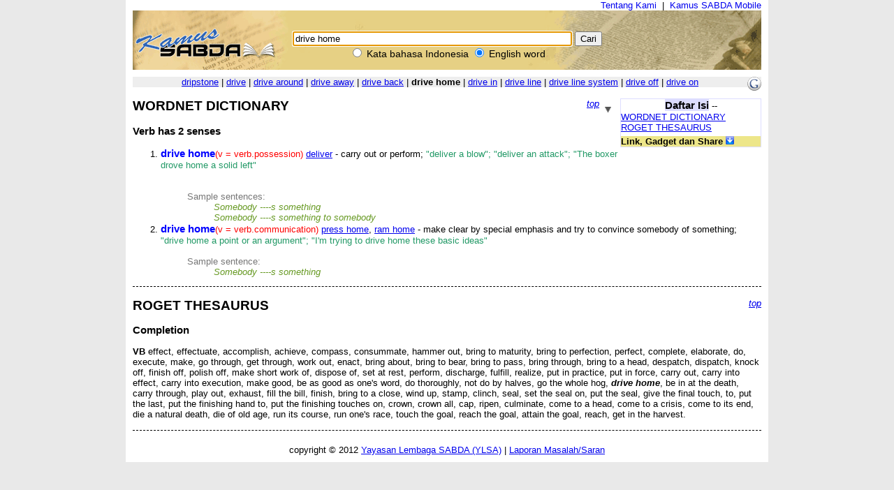

--- FILE ---
content_type: text/html; charset=UTF-8
request_url: https://kamus.sabda.org/dictionary/drive+home
body_size: 14213
content:
<html>
<head>
<meta http-equiv="Content-Type" content="text/html; charset=utf-8" />
<meta name="description" content="Kumpulan 4 kamus bahasa Indonesia, termasuk KBBI, dan 6 kamus bahasa Inggris, mendukung pencarian multikata, frasa, akar kata, dll." />
<title>drive home (english) - Kamus SABDA</title>
<link rel="stylesheet" href="https://kamus.sabda.org/styles/plain.css" type="text/css" />
<link rel="icon" href="https://kamus.sabda.org/favicon.png" type="image/png">
<script type="text/javascript" language="javascript" src="https://kamus.sabda.org/scripts/jquery-latest.js"></script>
<script type="text/javascript" language="javascript" src="https://kamus.sabda.org/scripts/kamus.js"></script>
</head>

<body style="background-color:#E9E9E9;margin-top:0px;" ondblclick="jumpSearch();" onload="document.search_dict.word.focus();">


<div id="dictionary" style="width:900px;margin:0 auto;background-color:white;border-top:0px solid white; border-left:10px solid white; border-right:10px solid white;border-bottom:10px solid white;" class="texts">
<a name="top"></a>
<div style="text-align:right;"><a href="http://ylsa.org/tentang_ylsa" class="top_link">Tentang Kami</a>&nbsp;&nbsp;|&nbsp;&nbsp;<a href="https://alkitab.mobi/kamus/" title="Situs Kamus SABDA versi Mobile" class="top_link">Kamus SABDA Mobile</a></div>



	<div id="top_search">
		<center>    <div id="dict_search">
        <form name="search_dict" action="https://kamus.sabda.org/dictionary.php">
        	<input class="input_medium" style="width:400px;" type="text" value="drive home" name="word" />
        	<input class="input_medium" type="submit" value="Cari" /><br />
		</form>
		<input onclick="document.search_dict.action = 'https://kamus.sabda.org/kamus.php'" name="vers" type="radio" > Kata bahasa Indonesia
		<input onclick="document.search_dict.action = 'https://kamus.sabda.org/dictionary.php'" name="vers" type="radio" checked> English word
    </div>
    &nbsp;
</center>
    </div>
    <div id="index_wrap">
    	<div class="warning"  style="margin: 10px 0">        
                    </div>
        <div id="index">
                <div>
    	    </div>

            <div style="position:relative;float:right;"><a target="_blank" href="http://translate.google.com/translate?hl=hl=en&sl=en&tl=id&u=http://kamus.sabda.org/dictionary/drive home" title="Google - Terjemahkan ke dalam bahasa Indonesia"><img border=0 src="https://kamus.sabda.org/images/google_logo.gif"></a></div>
			<div style="background-color:#EEEEEE;">
				<center>
	                	                	<a href="https://kamus.sabda.org/dictionary/dripstone">dripstone</a> |
	                	                	<a href="https://kamus.sabda.org/dictionary/drive">drive</a> |
	                	                	<a href="https://kamus.sabda.org/dictionary/drive+around">drive around</a> |
	                	                	<a href="https://kamus.sabda.org/dictionary/drive+away">drive away</a> |
	                	                	<a href="https://kamus.sabda.org/dictionary/drive+back">drive back</a> |
	                	                <b>drive home</b>
	                	                	| <a href="https://kamus.sabda.org/dictionary/drive+in">drive in</a> 
	                	                	| <a href="https://kamus.sabda.org/dictionary/drive+line">drive line</a> 
	                	                	| <a href="https://kamus.sabda.org/dictionary/drive+line+system">drive line system</a> 
	                	                	| <a href="https://kamus.sabda.org/dictionary/drive+off">drive off</a> 
	                	                	| <a href="https://kamus.sabda.org/dictionary/drive+on">drive on</a> 
	                				</center>
            </div>
                    </div>
    </div>
        	<div style="margin-bottom:20px">
		    <div id="dict_toc">
				<center><big><b style="background-color:#DDDDFF">Daftar Isi</b></big> -- <span style="font-weight:bold;color:#598060;"></span></center>
		        		        		        		        		        		        		        		        	<a href="#wordnet_">WORDNET DICTIONARY</a>
		            <br />
		        		        		        		        		        		        		        	<a href="#roget_">ROGET THESAURUS</a>
		            <br />
		        		        		        		        		                
		        		        		    		<div style="margin-top:5px;background-color:#EDE689;"><b>Link, Gadget dan Share</b> <img id="kamus_share" src="https://kamus.sabda.org/images/down_arrow.gif" style="cursor:pointer;"></div>
			    	<div style="display:none;background-color:#FFFFCE;">
				    	Copy kode di bawah ini ke dalam situs anda:
				        <center style="margin-top:5px;background-color:#EDE689;"><big><b>Link</b></big> <img id="itembedd" class="inf_trigger" style="cursor:pointer;" src="https://kamus.sabda.org/images/information.gif"></center>
				        <textarea readonly="readonly" style="width:200px; height:80px; font-size:12px">&lt;a href="http://kamus.sabda.org/dictionary/drive+home"&gt;drive home&lt;/a&gt;</textarea>
				        <center style="margin-top:5px;background-color:#EDE689;"><big><b>Gadget</b></big> <img id="itgadget" class="inf_trigger" style="cursor:pointer;" src="https://kamus.sabda.org/images/information.gif"></center>
<textarea readonly="readonly" style="width:200px; height:80px; font-size:12px"><div style="font-family:'Trebuchet MS',Tahoma,Verdana,Arial,sans-serif; font-size:14px;">
<meta charset=utf-8" />
<script type="text/javascript" charset="utf-8" language="javascript" src="https://kamus.sabda.org/api/kamus_sabda.js"></script>
<img src="https://kamus.sabda.org/images/kamus_logo.gif">
<form id="kamus_block" name="kamus_search" action="javascript:getKamus();">
<input class="input_medium" type="text" name="word" />
<input class="input_medium" type="submit" value="Cari"/><br />
<input type="radio" name="kamus_vers" value="id">Indonesia 
<input type="radio" name="kamus_vers" value="en">English</form>
<link rel="stylesheet" href="https://kamus.sabda.org/api/kamus.css" type="text/css" /></div>
</textarea>
				        <center style="margin-top:5px;background-color:#EDE689;"><big><b>Share</b></big> <img id="itshare" style="cursor:pointer;" class="inf_trigger" src="https://kamus.sabda.org/images/information.gif"></center>
				        <div style="text-align:middle;"><a style="text-decoration:none;cursor:pointer;" target="_BLANK" href="http://www.facebook.com/sharer.php?u=http%3A%2F%2Fkamus.sabda.org%2Fdictionary%2Fdrive%2Bhome&t=drive home-Kamus+SABDA" title="Klik untuk share ke Facebook"><img border=0 align="bottom" src="https://kamus.sabda.org/images/fb.gif">&nbsp;<span style="font-size:12px; color:grey;">Facebook</span></a></div>
				    	<div style="text-align:middle;"><a style="text-decoration:none;cursor:pointer;" target="_BLANK" href="http://twitter.com/home?status=Sedang membaca http%3A%2F%2Fkamus.sabda.org%2Fdictionary%2Fdrive%2Bhome" title="Klik untuk share ke Twitter"><img border=0 align="bottom" src="https://kamus.sabda.org/images/tweet.gif">&nbsp;<span style="font-size:12px; color:grey;">Twitter</span></a></div>
				    	<div onclick="installSearchEngine();" style="text-decoration:underline;color:blue;text-align:center;cursor:pointer;" title="Klik disini untuk menambahkan Pencarian Kamus SABDA pada browser anda">Tambahkan ke browser anda</div>
			        </div>
						    </div>    
		    <h1 class="h1_kamus_header" style="cursor:pointer;background-color:#EEEEEE; margin-top:0px" title="Klik untuk menyembunyikan isi"><div class="img_arrow"><img border="0" src="https://kamus.sabda.org/images/arrow_open.gif"/></div><div><a name=""></a><span style="color:#598060;"></span> </div></h1>
		    <div>
		    		    		    		    		    		    		        <div style="border-bottom:dashed thin black">
		            <div class="gotop"><a href="#top">top</a></div>
		            <a name="wordnet_"><h2>WORDNET DICTIONARY</h2></a>
		            								                <ul>
		                		                </ul>
		            								                <h3>Verb <i style="border-bottom:dashed thin black"></i> has 2 senses</h3>
								                <ul>
		                		                    <li class="wordnet"><a name="wn_v_1"><b class='mainkey'>drive home</b><span class='pos'>(v = verb.possession)</span> <a href='https://kamus.sabda.org/dictionary/deliver'>deliver</a> - carry out or perform; <span class='cite'>"deliver a blow"; "deliver an attack"; "The boxer drove home a solid left"</span></a></li>
		                                            
		                        <span class="ofs">
		                        		                        <br />
		                        </span>
		                                            
		                        <span class="ofs">
		                        		                        <br />
		                        </span>
		                    		                    		                     		                        		                            		                                		                                    <span class="ofs"><span class="samt">Sample sentences:</span><br />
		                                		                            		                            <span class="sam">Somebody ----s something</span><br />
		                        		                            		                            <span class="sam">Somebody ----s something to somebody</span><br />
		                        		                        </span>
		                    		                		                    <li class="wordnet"><a name="wn_v_2"><b class='mainkey'>drive home</b><span class='pos'>(v = verb.communication)</span> <a href='https://kamus.sabda.org/dictionary/press+home'>press home</a>, <a href='https://kamus.sabda.org/dictionary/ram+home'>ram home</a> - make clear by special emphasis and try to convince somebody of something; <span class='cite'>"drive home a point or an argument"; "I'm trying to drive home these basic ideas"</span></a></li>
		                                            
		                        <span class="ofs">
		                        		                        <br />
		                        </span>
		                    		                    		                     		                        		                            		                                		                                    <span class="ofs"><span class="samt">Sample sentence:</span><br />
		                                		                            		                            <span class="sam">Somebody ----s something</span><br />
		                        		                        </span>
		                    		                		                </ul>
		            								                <ul>
		                		                </ul>
		            								                <ul>
		                		                </ul>
		            		            <!--<br><i>(Wordnet created in 0.00 seconds)</i>-->
		        </div>
		    		    		    		    		    		    		        <div style="border-bottom:dashed thin black">
		            <div class="gotop"><a href="#top">top</a></div>
		            <a name="roget_"><h2>ROGET THESAURUS</h2></a>
		            <h3><b class="res.mainkey"></b></h3>
		            		                <h3>Completion</h3>
		                		                    		                         <b>VB</b>
		                        		                            		                                effect, effectuate, accomplish, achieve, compass, consummate, hammer out, bring to maturity, bring to perfection, perfect, complete, elaborate, do, execute, make, go through, get through, work out, enact, bring about, bring to bear, bring to pass, bring through, bring to a head, despatch, dispatch, knock off, finish off, polish off, make short work of, dispose of, set at rest, perform, discharge, fulfill, realize, put in practice, put in force, carry out, carry into effect, carry into execution, make good, be as good as one's word, do thoroughly, not do by halves, go the whole hog, <span class="thes_word">drive home</span>, be in at the death, carry through, play out, exhaust, fill the bill, finish, bring to a close, wind up, stamp, clinch, seal, set the seal on, put the seal, give the final touch, to, put the last, put the finishing hand to, put the finishing touches on, crown, crown all, cap, ripen, culminate, come to a head, come to a crisis, come to its end, die a natural death, die of old age, run its course, run one's race, touch the goal, reach the goal, attain the goal, reach, get in the harvest.
		                             
		                        		                        <br><br>
		                    		                		            		            <!--<br><i>(Roget created in 0.00 seconds)</i>-->
		        </div>        
		    		    		    
		    		    
		    		        
		    		    		    		</div>
		</div>
	                    <div>
        </div>

<center>copyright &copy; 2012 <a href="http://ylsa.org">Yayasan Lembaga SABDA (YLSA)</a> | <a href="http://trac.sabda.org/sabda/newticket?component=Kamus&description=Ticket+from+http://kamus.sabda.org/dictionary/drive+home">Laporan Masalah/Saran</a></center>
</div>

<script language="JavaScript" type="text/javascript">
<!--
var base_url = "https://kamus.sabda.org/";
var dir = "dictionary";
var inf_embedd_text = "Copykan code HTML yang terdapat dalam kotak Link kepada halaman situs anda untuk merefensikan kembali kata/frasa yang anda cari kepada situs ini.";
var inf_gadget_text1 = "<p>Copykan code HTML yang terdapat dalam kotak Gadget kepada halaman situs anda.</p><p>Code ini akan membentuk kotak pencarian Kamus SABDA pada halaman situs anda.</p>";
var inf_gadget_text2 = "<p>Masukkan kata yang dicari, lalu pilih default bahasa yang diinginkan, klik Cari</p><p>Jika definisi kata ditemukan, akan ditampilkan popup definisi kata pada halaman anda.</p>";
var inf_share = "Klik pada link untuk share halaman ini di situs-situs sosial yang anda ikuti. Anda harus sudah sign in untuk bisa share halaman ini di situs yang bersangkutan.";
var title_header_show = "";
var title_header_hide = "Klik untuk menyembunyikan isi";
-->
</script>

</body>
</html>